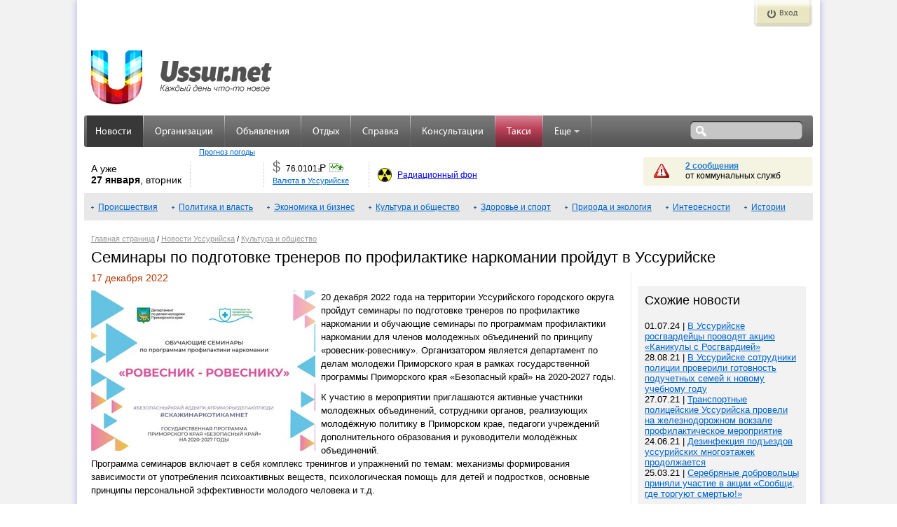

--- FILE ---
content_type: text/html; charset=UTF-8
request_url: http://ussur.net/news/73067/
body_size: 9239
content:
<!DOCTYPE html PUBLIC "-//W3C//DTD XHTML 1.0 Strict//EN" "http://www.w3.org/TR/xhtml1/DTD/xhtml1-strict.dtd">
<html xmlns="http://www.w3.org/1999/xhtml">
<head>
	<meta http-equiv="Content-Type" content="text/html; charset=utf-8"/>
	<meta name="keywords" content="Культура и общество,семинары, профилактика,новости Уссурийска" />
	<meta name="description" content="Семинары по подготовке тренеров по профилактике наркомании пройдут в Уссурийске, Культура и общество, новости Уссурийска и Приморского края" />
    <meta property="og:description" content="Семинары по подготовке тренеров по профилактике наркомании пройдут в Уссурийске, Культура и общество, новости Уссурийска и Приморского края" />
    <meta property="og:title" content="Семинары по подготовке тренеров по профилактике наркомании пройдут в Уссурийске" />
    <meta property="og:image" content="http://ussur.net//media/images/news/orig/37356.jpg" />
    <link rel="apple-touch-icon" sizes="57x57" href="http://s3.ussur.org/modules/core/media/asset/favicon/apple-touch-icon-57x57.1434929147.png">
    <link rel="apple-touch-icon" sizes="60x60" href="http://s3.ussur.org/modules/core/media/asset/favicon/apple-touch-icon-60x60.1434929147.png">
    <link rel="apple-touch-icon" sizes="72x72" href="http://s3.ussur.org/modules/core/media/asset/favicon/apple-touch-icon-72x72.1434929147.png">
    <link rel="apple-touch-icon" sizes="76x76" href="http://s3.ussur.org/modules/core/media/asset/favicon/apple-touch-icon-76x76.1434929147.png">
    <link rel="apple-touch-icon" sizes="114x114" href="http://s3.ussur.org/modules/core/media/asset/favicon/apple-touch-icon-114x114.1434929147.png">
    <link rel="apple-touch-icon" sizes="120x120" href="http://s3.ussur.org/modules/core/media/asset/favicon/apple-touch-icon-120x120.1434929147.png">
    <link rel="apple-touch-icon" sizes="144x144" href="http://s3.ussur.org/modules/core/media/asset/favicon/apple-touch-icon-144x144.1434929147.png">
    <link rel="apple-touch-icon" sizes="152x152" href="http://s3.ussur.org/modules/core/media/asset/favicon/apple-touch-icon-152x152.1434929147.png">
    <link rel="apple-touch-icon" sizes="180x180" href="http://s3.ussur.org/modules/core/media/asset/favicon/apple-touch-icon-180x180.1434929147.png">
    <link rel="icon" type="image/png" href="http://s3.ussur.org/modules/core/media/asset/favicon/favicon-32x32.1434929147.png" sizes="32x32">
    <link rel="icon" type="image/png" href="http://s3.ussur.org/modules/core/media/asset/favicon/favicon-194x194.1434929147.png" sizes="194x194">
    <link rel="icon" type="image/png" href="http://s3.ussur.org/modules/core/media/asset/favicon/favicon-96x96.1434929147.png" sizes="96x96">
    <link rel="icon" type="image/png" href="http://s3.ussur.org/modules/core/media/asset/favicon/android-chrome-192x192.1434929147.png" sizes="192x192">
    <link rel="icon" type="image/png" href="http://s3.ussur.org/modules/core/media/asset/favicon/favicon-16x16.1434929147.png" sizes="16x16">
    <link rel="manifest" href="/modules/core/media/asset/favicon/manifest.json">
    <link rel="shortcut icon" href="http://s3.ussur.org/modules/core/media/asset/favicon/favicon-48x48.1474081358.png" type="image/x-icon" />
    <meta name="apple-mobile-web-app-title" content="Ussur.net">
    <meta name="application-name" content="Ussur.net">
    <meta name="msapplication-TileColor" content="#534e4e">
    <meta name="msapplication-TileImage" content="/modules/core/media/asset/favicon/mstile-144x144.png">
    <meta name="msapplication-config" content="/modules/core/media/asset/favicon/browserconfig.xml">
    <meta name="theme-color" content="#ffffff">

        <link rel="amphtml" href="http://m.ussur.net/news/73067/">
    
	<title>Семинары по подготовке тренеров по профилактике наркомании пройдут в Уссурийске | Культура и общество | Новости Уссурийска |  Ussur.net - весь Уссурийск</title>
	<link type="text/css" href="http://s1.ussur.org/modules/core/media/asset/cache/common.1668142710.css" rel="stylesheet" />
            <link type='text/css' href='http://s1.ussur.org/ussur2/css/u3_common.1418867283.css' rel='stylesheet' />
            <link type='text/css' href='http://s1.ussur.org/ussur2/css/u3_articles.1479819933.css' rel='stylesheet' />
            <link type='text/css' href='http://s1.ussur.org/modules/core/media/libs/jquery-fancybox-1.3/fancybox.min.1320033804.css' rel='stylesheet' />
            <script src="https://yastatic.net/pcode/adfox/loader.js"></script>
    <script type='text/javascript'>
        var af_keywords="";
        var af_config={
            "728x90.1":{
                ownerId: 207238,
                containerId: 'adfox_149040860811785457',
                params: {
                    pp: 'cpa',
                    ps: 'bhiw',
                    p2: 'eqqi'
                }
            },
            "728x90.2":{
                ownerId: 207238,
                containerId: 'adfox_149040879321887490',
                params: {
                    pp: 'cpb',
                    ps: 'bhiw',
                    p2: 'eqqi'
                }
            },
            "728x90.3":{
                ownerId: 207238,
                containerId: 'adfox_149040910123897934',
                params: {
                    pp: 'cpc',
                    ps: 'bhiw',
                    p2: 'eqqi'
                }
            },
            "240x120.1":{
                ownerId: 207238,
                containerId: 'adfox_149040990392426641',
                params: {
                    pp: 'cpa',
                    ps: 'bhiw',
                    p2: 'eqqg'
                }
            },
            "240x400.1":{
                ownerId: 207238,
                containerId: 'adfox_1490409697744628',
                params: {
                    pp: 'cpa',
                    ps: 'bhiw',
                    p2: 'eqqf'
                }
            }
        }
    </script></head>
<body>
	<div id="wrapper">
        <div id="site-left"></div>
        <div class="clr"></div>
	    <div id="site">
	        <div class="header">
				 <div class="header_top">
    <div class="reg">
        </div>
    <div class="auth">
            <a href="/login" class="but show" title="Вход">Вход</a>
            <div class="auth_form">
            <div class="auth_form_inner">
                <div class="login_form login_form_ext">
                    <div class="text">Войдите используя ваш аккаунт</div>
                    <div class="login_prov">
                        <a href="/login?provider=vk" class="vk" title="Войти через ВКонтакте"></a>
                        <a href="/login?provider=ok" class="ok" title="Войти через Одноклассники"></a>
                                                <a href="/login?provider=mm" class="mm" title="Войти через МойМир"></a>
                    </div>
                </div>
            </div>

        </div>
    </div>
    <div class="clr"></div>
</div>
<div class="clr"></div>
<div class="header_middle">
    <div class="logo logo-regular">
                <a href="http://ussur.net" title="На главную"></a>
            </div>
    


    <div class="banner_top">
        <div class="x w728 h90 n1"><div class="af-async i" id="b-728x90-1">
<div id="adfox_149040860811785457"></div></div></div>
<script> window.Ya.adfoxCode.create(af_config['728x90.1']); </script>    </div>
    <div class="clr"></div>
</div>
<div class="header_bottom">
    <div class="top_menu">
        <ul class='main'>
                        <li title="Новости Уссурийска" class=" active " >
                <a class="" href="/news/">Новости</a>
                            </li>
            <li class="sep">&nbsp;</li>
                        <li title="Справочник организаций" class="  " >
                <a class="" href="/catalog/">Организации</a>
                            </li>
            <li class="sep">&nbsp;</li>
                        <li title="Бесплатные объявления" class="  " >
                <a class="" href="/market/">Объявления</a>
                            </li>
            <li class="sep">&nbsp;</li>
                        <li title="Отдых: Афиша и репортажи" class="  " >
                <a class="" href="/events/">Отдых</a>
                            </li>
            <li class="sep">&nbsp;</li>
                        <li title="Справочная информация" class="  " >
                <a class="" href="/info/">Справка</a>
                            </li>
            <li class="sep">&nbsp;</li>
                        <li title="Консультации экспертов" class="  " >
                <a class="" href="/expert/">Консультации</a>
                            </li>
            <li class="sep">&nbsp;</li>
                        <li title="Заказ такси" class="promo  " >
                <a class="" href="/taxi/">Такси</a>
                            </li>
            <li class="sep">&nbsp;</li>
                        <li title="Еще интересные ссылки.." class="  dropdown" >
                <a class="dropdown-toggle" href="#">Еще<b class='caret'></b></a>
                                    <ul class='dropdown-menu'>
                                                <li title="Афиша кинотеатров «Россия» и ДОРА">
                             <a href="/events/cinema/?m">Кино</a>
                         </li>
                                                <li title="Афиша Уссурийска">
                             <a href="/events/tag/preview/?m">Афиша</a>
                         </li>
                                                <li title="Участвуй в конкурсах!">
                             <a href="/events/contest/?m">Конкурсы!</a>
                         </li>
                                                <li title="Опросы! Выясняем общественное мнение">
                             <a href="/polls/">Опросы</a>
                         </li>
                                                <li title="Поиск и покупка дешевых авиабилетов">
                             <a href="http://avia.ussur.net/?m">Авиабилеты</a>
                         </li>
                                                <li title="Наш город">
                             <a href="/city/?m">Наш город</a>
                         </li>
                                                <li title="Выбирай!">
                             <a href="/choose/">Выбирай!</a>
                         </li>
                                            </ul>
                            </li>
            <li class="sep">&nbsp;</li>
            
        </ul>
    </div>
        <div class="search" title="Поиск по сайту: введите запрос, нажмите Enter.">
        <form action="/search/" method="get" onsubmit="return ($('#sq').val()!='')">
            <div class="s_field"><input type="text" value="" name="q" id="sq" /></div>
            <div class="s_submit"><input type="submit" value="" /></div>
        </form>
    </div>
    <div class="lb"></div>
    <div class="rb"></div>
    </div>
<div class="information">
    <div class="date">А уже<br/><span>27 января</span>, вторник</div>
    <div class="sep"></div>
    <div class="weather">
        <ul class="rotate_block">
                    </ul>
        <div class="link"><a href="/info/weather/" title="Прогноз погоды">Прогноз погоды</a></div>
    </div>
    <div class="sep"></div>
    <div class="currency">
        <ul class="rotate_block">
                        <li class="rotate_item">
                <div class="curr" title="ЦБ РФ: $1 = 76.0101 руб.">$</div>
                <div class="value" title="ЦБ РФ: $1 = 76.0101 руб.">76.0101<span class="rub"><span>=</span>Р</span></div>
                <div class="img">
                    <div class="change up">+0.0855</div>
                    <img src="http://s1.ussur.org/ussur2/img/currency/up.1418867283.gif" alt="" title="" />
                </div>
                <div class="clr"></div>
            </li>
                        <li class="rotate_item">
                <div class="curr" title="ЦБ РФ: €1 = 90.2877 руб.">€</div>
                <div class="value" title="ЦБ РФ: €1 = 90.2877 руб.">90.2877<span class="rub"><span>=</span>Р</span></div>
                <div class="img">
                    <div class="change up">+1.2288</div>
                    <img src="http://s1.ussur.org/ussur2/img/currency/up.1418867283.gif" alt="" title="" />
                </div>
                <div class="clr"></div>
            </li>
                        <li class="rotate_item">
                <div class="curr" title="ЦБ РФ: ¥100 = 49.1116 руб.">¥</div>
                <div class="value" title="ЦБ РФ: ¥100 = 49.1116 руб.">49.1116<span class="rub"><span>=</span>Р</span></div>
                <div class="img">
                    <div class="change up">+1.2248</div>
                    <img src="http://s1.ussur.org/ussur2/img/currency/up.1418867283.gif" alt="" title="" />
                </div>
                <div class="clr"></div>
            </li>
                    </ul>
        <div class="link"><a href="/info/#currency" title="Валюта в Уссурийске">Валюта в Уссурийске</a></div>
    </div>
    <div class="sep"></div>
    <div class="radiation">
        <a href="/info/radiation/" title="Радиационный фон в Уссурийске">Радиационный фон</a>
    </div>
    <div class="messages">
        <div class="text warn">
                    <a href="/info/#warning" title="Просмотреть сообщения">2 сообщения</a>
                    <br />от коммунальных служб
        </div>
    </div>
</div>
<div class="clr"></div>
			</div>
	        <div class="main_content">
<div id="submenu">
<a href='../../news/incident/'>Происшествия</a> <a href='../../news/policy-and-power/'>Политика и власть</a> <a href='../../news/economics-and-business/'>Экономика и бизнес</a> <a href='../../news/culture-and-society/'>Культура и общество</a> <a href='../../news/health-and-sport/'>Здоровье и спорт</a> <a href='../../news/nature-and-ecology/'>Природа и экология</a> <a href='../../news/interesting/'>Интересности</a> <a href='../../news/story/'>Истории</a> <div class="clearfix"><!-sd-></div>
</div>
		<div id="navigation_bar"><a href='/'>Главная страница</a> / <a href='../../news/'>Новости Уссурийска</a> / <a href='../../news/culture-and-society/'>Культура и общество</a></div>
	<h1>Семинары по подготовке тренеров по профилактике наркомании пройдут в Уссурийске</h1>
<div class="col2 left text articles news">
    <div class='article_date'>17 декабря 2022</div>
    <div class="article_show text">
        <div id="hypercontext">
            <index>
                <img class='main' alt='Семинары по подготовке тренеров по профилактике наркомании пройдут в Уссурийске' src='http://s2.ussur.org/media/images/news/orig/37356.1672203157.jpg' width="320" height="229" />                <p>20 декабря 2022 года на территории Уссурийского городского округа пройдут семинары по подготовке тренеров по профилактике наркомании и обучающие семинары по программам профилактики наркомании для членов молодежных объединений по принципу &laquo;ровесник-ровеснику&raquo;. Организатором является департамент по делам молодежи Приморского края в рамках государственной программы Приморского края &laquo;Безопасный край&raquo; на 2020-2027 годы. </p>
<p>К участию в мероприятии приглашаются активные участники молодежных объединений, сотрудники органов, реализующих молодёжную политику в Приморском крае, педагоги учреждений дополнительного образования и руководители молодёжных объединений. <br />
Программа семинаров включает в себя комплекс тренингов и упражнений по темам: механизмы формирования зависимости от употребления психоактивных веществ, психологическая помощь для детей и подростков, основные принципы персональной эффективности молодого человека и т.д.</p>
<p>&laquo;Жители муниципальных образований должны иметь возможность быть участниками краевых программ, какая есть у жителей столицы Приморья. Мы готовы направлять квалифицированных специалистов, которые будут информировать население всеми доступными способами, и формировать у активной молодежи желание не оставаться безучастными к решению современных проблем, которые имеют место быть в нашем регионе&raquo;, - прокомментировал предстоящее событие, исполняющий обязанности директора департамента по делам молодежи Владимир Сохненко.</p>
<p>Обучающие семинары по профилактике наркомании проводятся также в Находкинском и Дальнегорском городских округах. </p>            </index>
        </div>
                    <script type="text/javascript">
                var begun_auto_pad = 299630650;
                var begun_block_id = 299630686;
            </script>
            <script src="http://autocontext.begun.ru/autocontext2.js" type="text/javascript"></script>
                <input type="hidden" id="post_rate_id" value="73067" />
    </div>
    <div class="clear"></div>
            <div class="article_share">
                <div class="share">
    <div class="share-title">поделиться</div>
    <noindex>
    <div class="share-desktop share-container">
        <a target="_blank" title="Поделиться ВКонтакте" class="share-desktop__item share-desktop__item_vk" href="https://vk.com/share.php?url=http%3A%2F%2Fussur.net%2Fnews%2F73067%2F&title=%D0%A1%D0%B5%D0%BC%D0%B8%D0%BD%D0%B0%D1%80%D1%8B%20%D0%BF%D0%BE%20%D0%BF%D0%BE%D0%B4%D0%B3%D0%BE%D1%82%D0%BE%D0%B2%D0%BA%D0%B5%20%D1%82%D1%80%D0%B5%D0%BD%D0%B5%D1%80%D0%BE%D0%B2%20%D0%BF%D0%BE%20%D0%BF%D1%80%D0%BE%D1%84%D0%B8%D0%BB%D0%B0%D0%BA%D1%82%D0%B8%D0%BA%D0%B5%20%D0%BD%D0%B0%D1%80%D0%BA%D0%BE%D0%BC%D0%B0%D0%BD%D0%B8%D0%B8%20%D0%BF%D1%80%D0%BE%D0%B9%D0%B4%D1%83%D1%82%20%D0%B2%20%D0%A3%D1%81%D1%81%D1%83%D1%80%D0%B8%D0%B9%D1%81%D0%BA%D0%B5&description=20%20%D0%B4%D0%B5%D0%BA%D0%B0%D0%B1%D1%80%D1%8F%202022%20%D0%B3%D0%BE%D0%B4%D0%B0%20%D0%BD%D0%B0%20%D1%82%D0%B5%D1%80%D1%80%D0%B8%D1%82%D0%BE%D1%80%D0%B8%D0%B8%20%D0%A3%D1%81%D1%81%D1%83%D1%80%D0%B8%D0%B9%D1%81%D0%BA%D0%BE%D0%B3%D0%BE%20%D0%B3%D0%BE%D1%80%D0%BE%D0%B4%D1%81%D0%BA%D0%BE%D0%B3%D0%BE%20%D0%BE%D0%BA%D1%80%D1%83%D0%B3%D0%B0%20%D0%BF%D1%80%D0%BE%D0%B9%D0%B4%D1%83%D1%82%20%D1%81%D0%B5%D0%BC%D0%B8%D0%BD%D0%B0%D1%80%D1%8B%20%D0%BF%D0%BE%20%D0%BF%D0%BE%D0%B4%D0%B3%D0%BE%D1%82%D0%BE%D0%B2%D0%BA%D0%B5%20%D1%82%D1%80%D0%B5%D0%BD%D0%B5%D1%80%D0%BE%D0%B2%20%D0%BF%D0%BE%20%D0%BF%D1%80%D0%BE%D1%84%D0%B8%D0%BB%D0%B0%D0%BA%D1%82%D0%B8%D0%BA%D0%B5%20%D0%BD%D0%B0%D1%80%D0%BA%D0%BE%D0%BC%D0%B0%D0%BD%D0%B8%D0%B8%20%D0%B8%20%D0%BE%D0%B1%D1%83%D1%87%D0%B0%D1%8E%D1%89%D0%B8%D0%B5%20%D1%81%D0%B5%D0%BC%D0%B8%D0%BD%D0%B0%D1%80%D1%8B%20%D0%BF%D0%BE%20%D0%BF%D1%80%D0%BE%D0%B3%D1%80%D0%B0%D0%BC%D0%BC%D0%B0%D0%BC%20%D0%BF%D1%80%D0%BE%D1%84%D0%B8%D0%BB%D0%B0%D0%BA%D1%82%D0%B8%D0%BA%D0%B8%20%D0%BD%D0%B0%D1%80%D0%BA%D0%BE%D0%BC%D0%B0%D0%BD%D0%B8%D0%B8%20%D0%B4%D0%BB%D1%8F%20%D1%87%D0%BB%D0%B5%D0%BD%D0%BE%D0%B2%20%D0%BC%D0%BE%D0%BB%D0%BE%D0%B4%D0%B5%D0%B6%D0%BD%D1%8B%D1%85%20%D0%BE%D0%B1%D1%8A%D0%B5%D0%B4%D0%B8%D0%BD%D0%B5%D0%BD%D0%B8%D0%B9%20%D0%BF%D0%BE%20%D0%BF%D1%80%D0%B8%D0%BD%D1%86%D0%B8%D0%BF%D1%83%20%C2%AB%D1%80%D0%BE%D0%B2%D0%B5%D1%81%D0%BD%D0%B8%D0%BA-%D1%80%D0%BE%D0%B2%D0%B5%D1%81%D0%BD%D0%B8%D0%BA%D1%83%C2%BB.%20%D0%9E%D1%80%D0%B3%D0%B0%D0%BD%D0%B8%D0%B7%D0%B0%D1%82%D0%BE%D1%80%D0%BE%D0%BC%20%D1%8F%D0%B2%D0%BB%D1%8F%D0%B5%D1%82%D1%81%D1%8F%20%D0%B4%D0%B5%D0%BF%D0%B0%D1%80%D1%82%D0%B0%D0%BC%D0%B5%D0%BD%D1%82%20%D0%BF%D0%BE%20%D0%B4%D0%B5%D0%BB%D0%B0%D0%BC%20%D0%BC%D0%BE%D0%BB%D0%BE%D0%B4%D0%B5%D0%B6%D0%B8%20%D0%9F%D1%80%D0%B8%D0%BC%D0%BE%D1%80%D1%81%D0%BA%D0%BE%D0%B3%D0%BE%20%D0%BA%D1%80%D0%B0%D1%8F%20%D0%B2%20%D1%80%D0%B0%D0%BC%D0%BA%D0%B0%D1%85%20%D0%B3%D0%BE%D1%81%D1%83%D0%B4%D0%B0%D1%80%D1%81%D1%82%D0%B2%D0%B5%D0%BD%D0%BD%D0%BE%D0%B9%20%D0%BF%D1%80%D0%BE%D0%B3%D1%80%D0%B0%D0%BC%D0%BC%D1%8B%20%D0%9F%D1%80%D0%B8%D0%BC%D0%BE%D1%80%D1%81%D0%BA%D0%BE%D0%B3%D0%BE%20%D0%BA%D1%80%D0%B0%D1%8F%20%C2%AB%D0%91%D0%B5%D0%B7%D0%BE%D0%BF%D0%B0%D1%81%D0%BD%D1%8B%D0%B9%20%D0%BA%D1%80%D0%B0%D0%B9%C2%BB%20%D0%BD%D0%B0%202020-2027%20%D0%B3%D0%BE%D0%B4%D1%8B.%20"></a>
        <a target="_blank" title="Поделиться в Одноклассниках" class="share-desktop__item share-desktop__item_ok" href="https://connect.ok.ru/dk?st.cmd=WidgetSharePreview&st.shareUrl=http%3A%2F%2Fussur.net%2Fnews%2F73067%2F&st.comments=%D0%A1%D0%B5%D0%BC%D0%B8%D0%BD%D0%B0%D1%80%D1%8B%20%D0%BF%D0%BE%20%D0%BF%D0%BE%D0%B4%D0%B3%D0%BE%D1%82%D0%BE%D0%B2%D0%BA%D0%B5%20%D1%82%D1%80%D0%B5%D0%BD%D0%B5%D1%80%D0%BE%D0%B2%20%D0%BF%D0%BE%20%D0%BF%D1%80%D0%BE%D1%84%D0%B8%D0%BB%D0%B0%D0%BA%D1%82%D0%B8%D0%BA%D0%B5%20%D0%BD%D0%B0%D1%80%D0%BA%D0%BE%D0%BC%D0%B0%D0%BD%D0%B8%D0%B8%20%D0%BF%D1%80%D0%BE%D0%B9%D0%B4%D1%83%D1%82%20%D0%B2%20%D0%A3%D1%81%D1%81%D1%83%D1%80%D0%B8%D0%B9%D1%81%D0%BA%D0%B5"></a>
          <a target="_blank" title="Поделиться в Facebook" class="share-desktop__item share-desktop__item_fb" href="https://www.facebook.com/sharer/sharer.php?u=http%3A%2F%2Fussur.net%2Fnews%2F73067%2F"></a>
      <a target="_blank" title="Поделиться в Twitter" class="share-desktop__item share-desktop__item_tw" href="https://twitter.com/share?url=http%3A%2F%2Fussur.net%2Fnews%2F73067%2F&text=%D0%A1%D0%B5%D0%BC%D0%B8%D0%BD%D0%B0%D1%80%D1%8B%20%D0%BF%D0%BE%20%D0%BF%D0%BE%D0%B4%D0%B3%D0%BE%D1%82%D0%BE%D0%B2%D0%BA%D0%B5%20%D1%82%D1%80%D0%B5%D0%BD%D0%B5%D1%80%D0%BE%D0%B2%20%D0%BF%D0%BE%20%D0%BF%D1%80%D0%BE%D1%84%D0%B8%D0%BB%D0%B0%D0%BA%D1%82%D0%B8%D0%BA%D0%B5%20%D0%BD%D0%B0%D1%80%D0%BA%D0%BE%D0%BC%D0%B0%D0%BD%D0%B8%D0%B8%20%D0%BF%D1%80%D0%BE%D0%B9%D0%B4%D1%83%D1%82%20%D0%B2%20%D0%A3%D1%81%D1%81%D1%83%D1%80%D0%B8%D0%B9%D1%81%D0%BA%D0%B5"></a>
        <a target="_blank" title="Поделиться В Моём Мире" class="share-desktop__item share-desktop__item_mm" href="http://connect.mail.ru/share?url=http%3A%2F%2Fussur.net%2Fnews%2F73067%2F&title=%D0%A1%D0%B5%D0%BC%D0%B8%D0%BD%D0%B0%D1%80%D1%8B%20%D0%BF%D0%BE%20%D0%BF%D0%BE%D0%B4%D0%B3%D0%BE%D1%82%D0%BE%D0%B2%D0%BA%D0%B5%20%D1%82%D1%80%D0%B5%D0%BD%D0%B5%D1%80%D0%BE%D0%B2%20%D0%BF%D0%BE%20%D0%BF%D1%80%D0%BE%D1%84%D0%B8%D0%BB%D0%B0%D0%BA%D1%82%D0%B8%D0%BA%D0%B5%20%D0%BD%D0%B0%D1%80%D0%BA%D0%BE%D0%BC%D0%B0%D0%BD%D0%B8%D0%B8%20%D0%BF%D1%80%D0%BE%D0%B9%D0%B4%D1%83%D1%82%20%D0%B2%20%D0%A3%D1%81%D1%81%D1%83%D1%80%D0%B8%D0%B9%D1%81%D0%BA%D0%B5&description=20%20%D0%B4%D0%B5%D0%BA%D0%B0%D0%B1%D1%80%D1%8F%202022%20%D0%B3%D0%BE%D0%B4%D0%B0%20%D0%BD%D0%B0%20%D1%82%D0%B5%D1%80%D1%80%D0%B8%D1%82%D0%BE%D1%80%D0%B8%D0%B8%20%D0%A3%D1%81%D1%81%D1%83%D1%80%D0%B8%D0%B9%D1%81%D0%BA%D0%BE%D0%B3%D0%BE%20%D0%B3%D0%BE%D1%80%D0%BE%D0%B4%D1%81%D0%BA%D0%BE%D0%B3%D0%BE%20%D0%BE%D0%BA%D1%80%D1%83%D0%B3%D0%B0%20%D0%BF%D1%80%D0%BE%D0%B9%D0%B4%D1%83%D1%82%20%D1%81%D0%B5%D0%BC%D0%B8%D0%BD%D0%B0%D1%80%D1%8B%20%D0%BF%D0%BE%20%D0%BF%D0%BE%D0%B4%D0%B3%D0%BE%D1%82%D0%BE%D0%B2%D0%BA%D0%B5%20%D1%82%D1%80%D0%B5%D0%BD%D0%B5%D1%80%D0%BE%D0%B2%20%D0%BF%D0%BE%20%D0%BF%D1%80%D0%BE%D1%84%D0%B8%D0%BB%D0%B0%D0%BA%D1%82%D0%B8%D0%BA%D0%B5%20%D0%BD%D0%B0%D1%80%D0%BA%D0%BE%D0%BC%D0%B0%D0%BD%D0%B8%D0%B8%20%D0%B8%20%D0%BE%D0%B1%D1%83%D1%87%D0%B0%D1%8E%D1%89%D0%B8%D0%B5%20%D1%81%D0%B5%D0%BC%D0%B8%D0%BD%D0%B0%D1%80%D1%8B%20%D0%BF%D0%BE%20%D0%BF%D1%80%D0%BE%D0%B3%D1%80%D0%B0%D0%BC%D0%BC%D0%B0%D0%BC%20%D0%BF%D1%80%D0%BE%D1%84%D0%B8%D0%BB%D0%B0%D0%BA%D1%82%D0%B8%D0%BA%D0%B8%20%D0%BD%D0%B0%D1%80%D0%BA%D0%BE%D0%BC%D0%B0%D0%BD%D0%B8%D0%B8%20%D0%B4%D0%BB%D1%8F%20%D1%87%D0%BB%D0%B5%D0%BD%D0%BE%D0%B2%20%D0%BC%D0%BE%D0%BB%D0%BE%D0%B4%D0%B5%D0%B6%D0%BD%D1%8B%D1%85%20%D0%BE%D0%B1%D1%8A%D0%B5%D0%B4%D0%B8%D0%BD%D0%B5%D0%BD%D0%B8%D0%B9%20%D0%BF%D0%BE%20%D0%BF%D1%80%D0%B8%D0%BD%D1%86%D0%B8%D0%BF%D1%83%20%C2%AB%D1%80%D0%BE%D0%B2%D0%B5%D1%81%D0%BD%D0%B8%D0%BA-%D1%80%D0%BE%D0%B2%D0%B5%D1%81%D0%BD%D0%B8%D0%BA%D1%83%C2%BB.%20%D0%9E%D1%80%D0%B3%D0%B0%D0%BD%D0%B8%D0%B7%D0%B0%D1%82%D0%BE%D1%80%D0%BE%D0%BC%20%D1%8F%D0%B2%D0%BB%D1%8F%D0%B5%D1%82%D1%81%D1%8F%20%D0%B4%D0%B5%D0%BF%D0%B0%D1%80%D1%82%D0%B0%D0%BC%D0%B5%D0%BD%D1%82%20%D0%BF%D0%BE%20%D0%B4%D0%B5%D0%BB%D0%B0%D0%BC%20%D0%BC%D0%BE%D0%BB%D0%BE%D0%B4%D0%B5%D0%B6%D0%B8%20%D0%9F%D1%80%D0%B8%D0%BC%D0%BE%D1%80%D1%81%D0%BA%D0%BE%D0%B3%D0%BE%20%D0%BA%D1%80%D0%B0%D1%8F%20%D0%B2%20%D1%80%D0%B0%D0%BC%D0%BA%D0%B0%D1%85%20%D0%B3%D0%BE%D1%81%D1%83%D0%B4%D0%B0%D1%80%D1%81%D1%82%D0%B2%D0%B5%D0%BD%D0%BD%D0%BE%D0%B9%20%D0%BF%D1%80%D0%BE%D0%B3%D1%80%D0%B0%D0%BC%D0%BC%D1%8B%20%D0%9F%D1%80%D0%B8%D0%BC%D0%BE%D1%80%D1%81%D0%BA%D0%BE%D0%B3%D0%BE%20%D0%BA%D1%80%D0%B0%D1%8F%20%C2%AB%D0%91%D0%B5%D0%B7%D0%BE%D0%BF%D0%B0%D1%81%D0%BD%D1%8B%D0%B9%20%D0%BA%D1%80%D0%B0%D0%B9%C2%BB%20%D0%BD%D0%B0%202020-2027%20%D0%B3%D0%BE%D0%B4%D1%8B.%20"></a>
        <a title="Поделиться через E-mail" class="share-desktop__item share-desktop__item_ml" href="mailto:?subject=%D0%A1%D0%B5%D0%BC%D0%B8%D0%BD%D0%B0%D1%80%D1%8B%20%D0%BF%D0%BE%20%D0%BF%D0%BE%D0%B4%D0%B3%D0%BE%D1%82%D0%BE%D0%B2%D0%BA%D0%B5%20%D1%82%D1%80%D0%B5%D0%BD%D0%B5%D1%80%D0%BE%D0%B2%20%D0%BF%D0%BE%20%D0%BF%D1%80%D0%BE%D1%84%D0%B8%D0%BB%D0%B0%D0%BA%D1%82%D0%B8%D0%BA%D0%B5%20%D0%BD%D0%B0%D1%80%D0%BA%D0%BE%D0%BC%D0%B0%D0%BD%D0%B8%D0%B8%20%D0%BF%D1%80%D0%BE%D0%B9%D0%B4%D1%83%D1%82%20%D0%B2%20%D0%A3%D1%81%D1%81%D1%83%D1%80%D0%B8%D0%B9%D1%81%D0%BA%D0%B5&body=20%20%D0%B4%D0%B5%D0%BA%D0%B0%D0%B1%D1%80%D1%8F%202022%20%D0%B3%D0%BE%D0%B4%D0%B0%20%D0%BD%D0%B0%20%D1%82%D0%B5%D1%80%D1%80%D0%B8%D1%82%D0%BE%D1%80%D0%B8%D0%B8%20%D0%A3%D1%81%D1%81%D1%83%D1%80%D0%B8%D0%B9%D1%81%D0%BA%D0%BE%D0%B3%D0%BE%20%D0%B3%D0%BE%D1%80%D0%BE%D0%B4%D1%81%D0%BA%D0%BE%D0%B3%D0%BE%20%D0%BE%D0%BA%D1%80%D1%83%D0%B3%D0%B0%20%D0%BF%D1%80%D0%BE%D0%B9%D0%B4%D1%83%D1%82%20%D1%81%D0%B5%D0%BC%D0%B8%D0%BD%D0%B0%D1%80%D1%8B%20%D0%BF%D0%BE%20%D0%BF%D0%BE%D0%B4%D0%B3%D0%BE%D1%82%D0%BE%D0%B2%D0%BA%D0%B5%20%D1%82%D1%80%D0%B5%D0%BD%D0%B5%D1%80%D0%BE%D0%B2%20%D0%BF%D0%BE%20%D0%BF%D1%80%D0%BE%D1%84%D0%B8%D0%BB%D0%B0%D0%BA%D1%82%D0%B8%D0%BA%D0%B5%20%D0%BD%D0%B0%D1%80%D0%BA%D0%BE%D0%BC%D0%B0%D0%BD%D0%B8%D0%B8%20%D0%B8%20%D0%BE%D0%B1%D1%83%D1%87%D0%B0%D1%8E%D1%89%D0%B8%D0%B5%20%D1%81%D0%B5%D0%BC%D0%B8%D0%BD%D0%B0%D1%80%D1%8B%20%D0%BF%D0%BE%20%D0%BF%D1%80%D0%BE%D0%B3%D1%80%D0%B0%D0%BC%D0%BC%D0%B0%D0%BC%20%D0%BF%D1%80%D0%BE%D1%84%D0%B8%D0%BB%D0%B0%D0%BA%D1%82%D0%B8%D0%BA%D0%B8%20%D0%BD%D0%B0%D1%80%D0%BA%D0%BE%D0%BC%D0%B0%D0%BD%D0%B8%D0%B8%20%D0%B4%D0%BB%D1%8F%20%D1%87%D0%BB%D0%B5%D0%BD%D0%BE%D0%B2%20%D0%BC%D0%BE%D0%BB%D0%BE%D0%B4%D0%B5%D0%B6%D0%BD%D1%8B%D1%85%20%D0%BE%D0%B1%D1%8A%D0%B5%D0%B4%D0%B8%D0%BD%D0%B5%D0%BD%D0%B8%D0%B9%20%D0%BF%D0%BE%20%D0%BF%D1%80%D0%B8%D0%BD%D1%86%D0%B8%D0%BF%D1%83%20%C2%AB%D1%80%D0%BE%D0%B2%D0%B5%D1%81%D0%BD%D0%B8%D0%BA-%D1%80%D0%BE%D0%B2%D0%B5%D1%81%D0%BD%D0%B8%D0%BA%D1%83%C2%BB.%20%D0%9E%D1%80%D0%B3%D0%B0%D0%BD%D0%B8%D0%B7%D0%B0%D1%82%D0%BE%D1%80%D0%BE%D0%BC%20%D1%8F%D0%B2%D0%BB%D1%8F%D0%B5%D1%82%D1%81%D1%8F%20%D0%B4%D0%B5%D0%BF%D0%B0%D1%80%D1%82%D0%B0%D0%BC%D0%B5%D0%BD%D1%82%20%D0%BF%D0%BE%20%D0%B4%D0%B5%D0%BB%D0%B0%D0%BC%20%D0%BC%D0%BE%D0%BB%D0%BE%D0%B4%D0%B5%D0%B6%D0%B8%20%D0%9F%D1%80%D0%B8%D0%BC%D0%BE%D1%80%D1%81%D0%BA%D0%BE%D0%B3%D0%BE%20%D0%BA%D1%80%D0%B0%D1%8F%20%D0%B2%20%D1%80%D0%B0%D0%BC%D0%BA%D0%B0%D1%85%20%D0%B3%D0%BE%D1%81%D1%83%D0%B4%D0%B0%D1%80%D1%81%D1%82%D0%B2%D0%B5%D0%BD%D0%BD%D0%BE%D0%B9%20%D0%BF%D1%80%D0%BE%D0%B3%D1%80%D0%B0%D0%BC%D0%BC%D1%8B%20%D0%9F%D1%80%D0%B8%D0%BC%D0%BE%D1%80%D1%81%D0%BA%D0%BE%D0%B3%D0%BE%20%D0%BA%D1%80%D0%B0%D1%8F%20%C2%AB%D0%91%D0%B5%D0%B7%D0%BE%D0%BF%D0%B0%D1%81%D0%BD%D1%8B%D0%B9%20%D0%BA%D1%80%D0%B0%D0%B9%C2%BB%20%D0%BD%D0%B0%202020-2027%20%D0%B3%D0%BE%D0%B4%D1%8B.%20%20http%3A%2F%2Fussur.net%2Fnews%2F73067%2F"></a>
    </div>
    </noindex>
</div>    </div>
    <div class="article_meta">
        <span class='views'>6</span>                <br><span class='tag'><a href='/news/tag/%D1%81%D0%B5%D0%BC%D0%B8%D0%BD%D0%B0%D1%80%D1%8B/'>семинары</a>, <a href='/news/tag/%D0%BF%D1%80%D0%BE%D1%84%D0%B8%D0%BB%D0%B0%D0%BA%D1%82%D0%B8%D0%BA%D0%B0/'>профилактика</a></span>        <br><span class="source">Источник: <a target='_blank' href='http://ussur.net/news/73067/'>Ussur.net</a></span>    </div>
        <div class="article_border_bottom"></div>
    <div id="prev_news">←&nbsp;<a href='../../news/73034/' id='news_newest' title=
'Control + &larr;'>Предыдущая</a><br>«Елки России»: Уссурийск присоединился к Всероссийской акции</div>
    <div id="next_news"><a href='../../news/73033/' id='news_oldest' title='Control +  &rarr;'>Следующая</a>&nbsp;→<br>Отсыпка дамбы на Семи ветрах выполнена на 70%</div><div class="clr"></div>
    <div class="article_border_bottom clearfix" style="margin-top: 15px"></div>
    <div class="x w728 h90 n2"><div class="af-async i" id="b-728x90-2">
<div id="adfox_149040879321887490"></div></div></div>
<script> window.Ya.adfoxCode.createScroll(af_config['728x90.2']); </script>                    <p>Отправляя комментарий, вы принимаете <a href="/article/comment-policy/" target="_blank">правила комментирования</a> материалов сайта.</p>
                <div id="mc-container">
            <h2>Комментарии</h2>
            <div id="mc-content">
                <ul id="cackle-comments">
                                    </ul>
                            </div>
        </div>
            <script type="text/javascript">
            var mcSite = '23865';
            var mcChannel = '/news/73067/';
            var mcSSOAuth = 'e30= 19f1962ad35def885920898f308ff23c 1769478093';
            var mcProviders = 'odnoklassniki;mymailru;vkontakte;mailru;yandex;rambler;google;facebook;twitter;googleplus;livejournal;myopenid;yahoo;flickr;wordpress;blogger;verisign';
            document.getElementById('mc-container').innerHTML = '';
            (function () {
                var mc = document.createElement('script');
                mc.type = 'text/javascript';
                mc.async = true;
                mc.src = 'http://cackle.me/mc.widget-min.js';
                (document.getElementsByTagName('head')[0] || document.getElementsByTagName('body')[0]).appendChild(mc);
            })();
        </script>
        
</div>
<div class="col2 right">
    
    <div class="af-async x w240 h400 n1" id="b-240x400-1">
<div id="adfox_1490409697744628"></div></div>
<script> window.Ya.adfoxCode.create(af_config['240x400.1']); </script>            <div class="article_same grey_block r_block">
            <h2>Схожие новости</h2>
            <ul>
                <li>01.07.24 | <a href='../../news/74715/'>В Уссурийске росгвардейцы проводят акцию «Каникулы с Росгвардией»</a></li>
<li>28.08.21 | <a href='../../news/71522/'>В Уссурийске сотрудники полиции проверили готовность подучетных семей к новому учебному году</a></li>
<li>27.07.21 | <a href='../../news/71429/'>Транспортные полицейские Уссурийска провели на железнодорожном вокзале профилактическое мероприятие</a></li>
<li>24.06.21 | <a href='../../news/71308/'>Дезинфекция подъездов уссурийских многоэтажек продолжается</a></li>
<li>25.03.21 | <a href='../../news/70966/'>Серебряные добровольцы приняли участие в акции «Сообщи, где торгуют смертью!»</a></li>
            </ul>
        </div>
        <div class="article_same r_block" style="max-height: 820px; overflow: hidden">
        <script async src="https://pagead2.googlesyndication.com/pagead/js/adsbygoogle.js"></script>
        <ins class="adsbygoogle"
             style="display:block"
             data-ad-format="autorelaxed"
             data-ad-client="ca-pub-3866069143674518"
             data-ad-slot="2662338123"></ins>
        <script>
            (adsbygoogle = window.adsbygoogle || []).push({});
        </script>

    </div>
    <!--
        <h2>В России и мире</h2>
        <ul>
            <div id="n4p_32504">Loading...</div>
            <script type="text/javascript" charset="utf-8">
                (function(d,s){
                    var o=d.createElement(s);
                    o.async=true;
                    o.type="text/javascript";
                    o.charset="utf-8";
                    o.src="//js-ru.redtram.com/n4p/0/32/ticker_32504.js";
                    var x=d.getElementsByTagName(s)[0];
                    x.parentNode.insertBefore(o,x);
                })(document,"script");
            </script>
            <style>
                #n4p_32504  a.rt_title_32504  {
                    font-size: 13px !important;
                    color:#06c !important;
                }
                #n4p_32504  a.rt_title_32504:hover  {
                    color: #6c9bd4 !important;
                }
            </style>
        </ul>
    -->


    
</div>
	        </div><!--main-content-->
	        <div class="clr"></div>
            <div id="footer">
                
<div class="footer_inner">


        <div class="bottom_menu">
            <div class="text">Ussur.net:</div>
            <ul>
                <li><a href="/about/">О проекте</a></li>
                <li><a href="/about/stat/">Статистика</a></li>
            	<li><a href="/about/adv/">Реклама на сайте</a></li>

            </ul>
        </div>
        <div class="bottom_menu">
            <div class="text">&nbsp;</div>
            <ul>
                <li><a href="/news/tag/ussur.net/">Новости портала</a></li>
                <li><a href="/about/partners/">Партнеры</a></li>
                <li class="socialnet">
                    <a title="Ussur.net в ОДНОКЛАССНИКАХ" class="ok" href="/go.php?u=http://odnoklassniki.ru/ussur.net">&nbsp;</a>
                    <a title="Ussur.net ВКонтакте" class="vk" href="/go.php?u=http://vk.com/ussur_net">&nbsp;</a>
                    <a title="Ussur.net в Моем Мире" class="mm" href="/go.php?u=http://my.mail.ru/mail/ussur.net/">&nbsp;</a>
                </li>


            </ul>
        </div>
        <div class="bottom_menu border_menu_sep">
            <div class="text">Сервисы:</div>
            <ul>
                <li><a href="/news/">Новости</a></li>
                <li><a href="/events/tag/preview/">Афиша</a></li>
                <li><a href="/info/">Справка</a></li>
            </ul>
        </div>
        <div class="bottom_menu">
            <div class="text">&nbsp;</div>
            <ul>
                <li><a href="/market/">Объявления</a></li>
                <li><a href="/expert/">Консультации</a></li>
                <li><a href="/catalog/">Организации</a></li>
            </ul>
        </div>
    <div style="width: 200px" class="bottom_menu border_menu_sep red">
        <div class="text">Дорогая редакция:</div>
        <ul>
            <li>(4234) 31-51-03, <a href="&#109;&#097;&#105;&#108;&#116;&#111;&#058;&#114;&#101;&#100;a&#107;&#116;&#111;&#x72;&#x40;&#x75;s&#x73;u&#x72;&#x2e;&#x6e;&#101;t">&#114;&#101;&#100;a&#107;&#116;&#111;&#x72;&#x40;&#x75;s&#x73;u&#x72;&#x2e;&#x6e;&#101;t</a></li>
        </ul><br>
        <div class="text">Отдел рекламы:</div>
        <ul>
            <li>924-334-08-79, <a href="&#109;&#097;&#105;&#108;&#116;&#111;&#058;&#x61;&#x64;&#x76;&#64;&#x75;&#x73;su&#114;&#x2e;ne&#116;">&#x61;&#x64;&#x76;&#64;&#x75;&#x73;su&#114;&#x2e;ne&#116;</a></li>
        </ul>
    </div>

        <div class="right_block">
            <div class="text">
                &copy; Ussur.net 2004 &mdash; 2026&nbsp;&nbsp;<a href="&#109;&#097;&#105;&#108;&#116;&#111;&#058;i&#110;&#102;&#x6f;&#64;&#x75;ss&#117;&#x72;.&#x6e;&#101;&#116;">i&#110;&#102;&#x6f;&#64;&#x75;ss&#117;&#x72;.&#x6e;&#101;&#116;</a><br />
            При использовании материалов сайта
            ссылка (гиперссылка) на USSUR.NET обязательна.<br /><br />
            </div>
            <div class="img">
                <div class="cnt ussur">
                    <a href="/about/stat/">    <img id="ussur_cnt" width="88" height="31" src="http://ussur.net/scripts/ussur_cnt.php?nocache=1" alt="Уссурийск.счетчик" /></a>
                </div>
                <div class="cnt mailru">
                                            <script type="text/javascript"> var _tmr = _tmr || []; _tmr.push({id: "2092735", type: "pageView", start: (new Date()).getTime()}); (function (d, w) { var ts = d.createElement("script"); ts.type = "text/javascript"; ts.async = true; ts.src = (d.location.protocol == "https:" ? "https:" : "http:") + "//top-fwz1.mail.ru/js/code.js"; var f = function () {var s = d.getElementsByTagName("script")[0]; s.parentNode.insertBefore(ts, s);}; if (w.opera == "[object Opera]") { d.addEventListener("DOMContentLoaded", f, false); } else { f(); } })(document, window); </script><noscript><div style="position:absolute;left:-10000px;">
<img src="/top-fwz1.mail.ru/counter?id=2092735;js=na" style="border:0;" height="1" width="1" alt="Рейтинг@Mail.ru" />
</div></noscript>
<a href="http://top.mail.ru/jump?from=2092735">
<img src="http://top-fwz1.mail.ru/counter?id=2092735;t=418;l=1"
style="border:0;" height="31" width="88" alt="Рейтинг@Mail.ru" /></a>
                                    </div>
            </div>
        </div>

        <div class="clr"></div>
</div>
            </div>
	        <div class="clr"></div>
	    </div><!--site-->
        <div id="site-right"></div>
        <div class="clr"></div>
        </div>

<script type="text/javascript" src="http://s2.ussur.org/modules/core/media/asset/cache/common.1421713912.js"></script>
        <script src="http://s1.ussur.org/ussur2/news/news.1418867283.js" type="text/javascript"></script>
        <script src="http://s3.ussur.org/modules/core/media/libs/jquery-fancybox-1.3/fancybox.pack.1301709809.js" type="text/javascript"></script>

    <script type="text/javascript">
  (function(i,s,o,g,r,a,m){i['GoogleAnalyticsObject']=r;i[r]=i[r]||function(){
  (i[r].q=i[r].q||[]).push(arguments)},i[r].l=1*new Date();a=s.createElement(o),
  m=s.getElementsByTagName(o)[0];a.async=1;a.src=g;m.parentNode.insertBefore(a,m)
  })(window,document,'script','//www.google-analytics.com/analytics.js','ga');
  ga('create', 'UA-3651104-4', 'auto');
  ga('send', 'pageview');
</script>    <script type="text/javascript">(function (d, w, c) { (w[c] = w[c] || []).push(function() { try { w.yaCounter512958 = new Ya.Metrika({id:512958, webvisor:true, clickmap:true, trackLinks:true, accurateTrackBounce:true}); } catch(e) { } }); var n = d.getElementsByTagName("script")[0], s = d.createElement("script"), f = function () { n.parentNode.insertBefore(s, n); }; s.type = "text/javascript"; s.async = true; s.src = (d.location.protocol == "https:" ? "https:" : "http:") + "//mc.yandex.ru/metrika/watch.js"; if (w.opera == "[object Opera]") { d.addEventListener("DOMContentLoaded", f, false); } else { f(); } })(document, window, "yandex_metrika_callbacks");</script><noscript><div><img src="/mc.yandex.ru/watch/512958" style="position:absolute; left:-9999px;" alt="" /></div></noscript>                </body>
</html>

--- FILE ---
content_type: text/html; charset=utf-8
request_url: http://ussur.net/event/ratepost/viewnews/?0.4049900973572287
body_size: 70
content:
{"success":true,"views":"6","comments":"0"}

--- FILE ---
content_type: text/html; charset=utf-8
request_url: http://ussur.net/event/ratepost/viewnews/?0.5291748764889634
body_size: 69
content:
{"success":true,"views":7,"comments":"0"}

--- FILE ---
content_type: text/html; charset=utf-8
request_url: https://www.google.com/recaptcha/api2/aframe
body_size: 248
content:
<!DOCTYPE HTML><html><head><meta http-equiv="content-type" content="text/html; charset=UTF-8"></head><body><script nonce="xCaritGCGTQPw8iT_1OLig">/** Anti-fraud and anti-abuse applications only. See google.com/recaptcha */ try{var clients={'sodar':'https://pagead2.googlesyndication.com/pagead/sodar?'};window.addEventListener("message",function(a){try{if(a.source===window.parent){var b=JSON.parse(a.data);var c=clients[b['id']];if(c){var d=document.createElement('img');d.src=c+b['params']+'&rc='+(localStorage.getItem("rc::a")?sessionStorage.getItem("rc::b"):"");window.document.body.appendChild(d);sessionStorage.setItem("rc::e",parseInt(sessionStorage.getItem("rc::e")||0)+1);localStorage.setItem("rc::h",'1769478108135');}}}catch(b){}});window.parent.postMessage("_grecaptcha_ready", "*");}catch(b){}</script></body></html>

--- FILE ---
content_type: text/css
request_url: http://s1.ussur.org/ussur2/css/u3_common.1418867283.css
body_size: 788
content:
/* layout - DEPRECATED */
table.columns_2 {
    border:none;
    width: 100%;
    margin:0 0 20px 0;
    padding:0;
    border-collapse: collapse;
    border-spacing: 0;
}
table.columns_2 td {vertical-align: top;}
table.columns_2 td.r {width: 240px;padding:0 0 0 10px;}
table.columns_2 td.l {width: 720px;padding:0 10px 0 10px;border-right:1px solid #e8e8e8;}
.content_u2 {width:1050px; margin:10px 0 20px 10px;}

/*====================*/


#submenu {padding:8px 0 5px 10px;
	border-bottom:2px solid #e8e8e8;
	margin:-5px 0 6px 0;
	background-color: #e8e8e8;
	}
#submenu a {background:url(../img/hd_gr_div_arr.gif) left bottom no-repeat;
	padding:5px 0 5px 10px;
	margin:0 20px 0 0;
	display:block;
	float:left;
	font-size:12px;
	}
#submenu b {
	padding:5px;
	margin:0 20px 0 0;
	background-color:#c03;
	color:#fff;
	display:block;
	float:left; font-size:11px;}

/* blocks */
.grey_block {
	background-color:#f2f2f2;
	padding:10px;
}
.r_block {
	margin:0 0 20px 0;
}

.text ul {list-style:square;}
.text ol {list-style:decimal;}

.border_bottom {margin:10px 0; border-bottom:1px solid #e8e8e8;clear:both;height: 0;}

/*блок с закругленными углами*/
#at_ugls { margin:0 0 15px 0; }
#at_ugls b { color:#D80003; margin:0 0 20px 0; display:block;}
#at_ugls span {color:#D80003;  }
#at_ugls_in { border:#BDBDBD 1px solid; padding:10px 20px 10px 20px;}
/*табличка с ховерами*/
.good_td td { padding:5px; border-bottom:#E6E6E6 1px solid;}
.good_td th { font-size:11px; padding:5px; border-bottom:#333333 2px solid; font-weight:normal;}
.good_td tr:hover { background:#fbfbec;}

#navigation_bar {  font-size:11px;  margin:20px 0 0 10px;    }
#navigation_bar a {color:#999999;}


--- FILE ---
content_type: text/plain
request_url: https://www.google-analytics.com/j/collect?v=1&_v=j102&a=520231197&t=pageview&_s=1&dl=http%3A%2F%2Fussur.net%2Fnews%2F73067%2F&ul=en-us%40posix&dt=%D0%A1%D0%B5%D0%BC%D0%B8%D0%BD%D0%B0%D1%80%D1%8B%20%D0%BF%D0%BE%20%D0%BF%D0%BE%D0%B4%D0%B3%D0%BE%D1%82%D0%BE%D0%B2%D0%BA%D0%B5%20%D1%82%D1%80%D0%B5%D0%BD%D0%B5%D1%80%D0%BE%D0%B2%20%D0%BF%D0%BE%20%D0%BF%D1%80%D0%BE%D1%84%D0%B8%D0%BB%D0%B0%D0%BA%D1%82%D0%B8%D0%BA%D0%B5%20%D0%BD%D0%B0%D1%80%D0%BA%D0%BE%D0%BC%D0%B0%D0%BD%D0%B8%D0%B8%20%D0%BF%D1%80%D0%BE%D0%B9%D0%B4%D1%83%D1%82%20%D0%B2%20%D0%A3%D1%81%D1%81%D1%83%D1%80%D0%B8%D0%B9%D1%81%D0%BA%D0%B5%20%7C%20%D0%9A%D1%83%D0%BB%D1%8C%D1%82%D1%83%D1%80%D0%B0%20%D0%B8%20%D0%BE%D0%B1%D1%89%D0%B5%D1%81%D1%82%D0%B2%D0%BE%20%7C%20%D0%9D%D0%BE%D0%B2%D0%BE%D1%81%D1%82%D0%B8%20%D0%A3%D1%81%D1%81%D1%83%D1%80%D0%B8%D0%B9%D1%81%D0%BA%D0%B0%20%7C%20Ussur.net%20-%20%D0%B2%D0%B5%D1%81%D1%8C%20%D0%A3%D1%81%D1%81%D1%83%D1%80%D0%B8%D0%B9%D1%81%D0%BA&sr=1280x720&vp=1280x720&_u=IEBAAEABAAAAACAAI~&jid=834067924&gjid=1860685952&cid=1540168192.1769478097&tid=UA-3651104-4&_gid=1253228661.1769478097&_r=1&_slc=1&z=1718824919
body_size: -283
content:
2,cG-ZX2Q0XLT6V